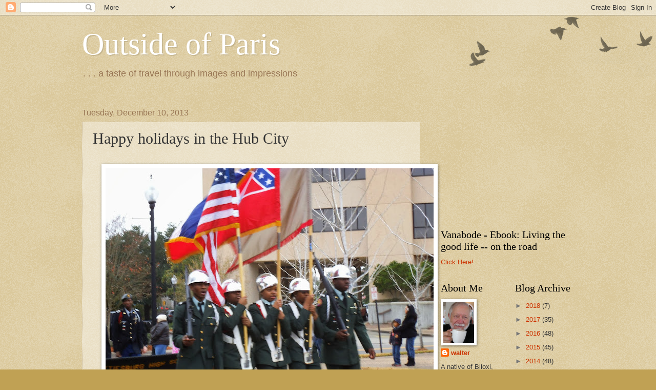

--- FILE ---
content_type: text/html; charset=UTF-8
request_url: http://www.outsideofparis.com/b/stats?style=BLACK_TRANSPARENT&timeRange=ALL_TIME&token=APq4FmCJFTo98H4BYCHzJP81gpF1s6l7mrrC1I3u6DtAzboqoxsvtZm8xKBnfP7RFZ-KhuE_9YIfMAQEUOyqjDhsq_QG8wahCw
body_size: 262
content:
{"total":785983,"sparklineOptions":{"backgroundColor":{"fillOpacity":0.1,"fill":"#000000"},"series":[{"areaOpacity":0.3,"color":"#202020"}]},"sparklineData":[[0,13],[1,16],[2,13],[3,14],[4,20],[5,18],[6,17],[7,23],[8,29],[9,33],[10,33],[11,35],[12,24],[13,22],[14,17],[15,21],[16,20],[17,98],[18,37],[19,54],[20,56],[21,30],[22,39],[23,31],[24,22],[25,18],[26,31],[27,25],[28,22],[29,5]],"nextTickMs":1200000}

--- FILE ---
content_type: text/html; charset=utf-8
request_url: https://www.google.com/recaptcha/api2/aframe
body_size: 268
content:
<!DOCTYPE HTML><html><head><meta http-equiv="content-type" content="text/html; charset=UTF-8"></head><body><script nonce="k2Jedr8CMPkHcvmMuGBFqw">/** Anti-fraud and anti-abuse applications only. See google.com/recaptcha */ try{var clients={'sodar':'https://pagead2.googlesyndication.com/pagead/sodar?'};window.addEventListener("message",function(a){try{if(a.source===window.parent){var b=JSON.parse(a.data);var c=clients[b['id']];if(c){var d=document.createElement('img');d.src=c+b['params']+'&rc='+(localStorage.getItem("rc::a")?sessionStorage.getItem("rc::b"):"");window.document.body.appendChild(d);sessionStorage.setItem("rc::e",parseInt(sessionStorage.getItem("rc::e")||0)+1);localStorage.setItem("rc::h",'1768897370554');}}}catch(b){}});window.parent.postMessage("_grecaptcha_ready", "*");}catch(b){}</script></body></html>